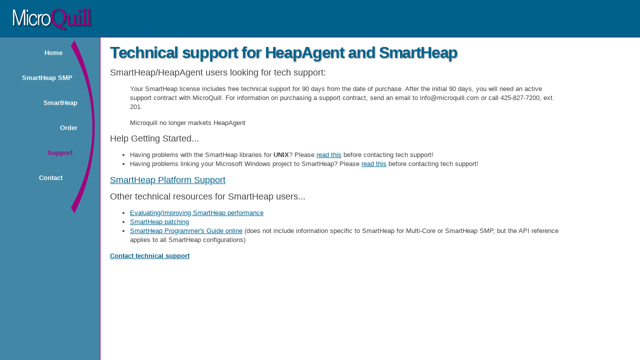

--- FILE ---
content_type: text/html
request_url: http://microquill.com/support.html
body_size: 1282
content:
<!DOCTYPE HTML PUBLIC "-//W3C//DTD HTML 4.0//EN">
<HTML>
<HEAD>
<TITLE>Technical Support</TITLE>
<LINK REL=STYLESHEET TYPE="text/css" HREF="styles.css">
<META HTTP-EQUIV="Content-Type" CONTENT="text/html; charset=iso-8859-1">
<style type="text/css">
<!--
.style1 {
	font-size: 1px
}
-->
</style>
<div id="header">
<div id="logo"><img src="graphics/mq-logo.png" width="161" height="46" alt="MicroQuill Software"></div>
</div>

<div id="left-sidebar"> 
<div id="navbar">
<ul>
<li class="p1"><a href="index.html">Home</a></li>
<li class="p2"><a href="smartheapsmp/index.html">SmartHeap SMP</a></li>

<li class="p3"><a href="smartheap/index.html">SmartHeap</a></li>
<!--
<li class="p4"><a href="heapagent/index.html">HeapAgent</a></li>
-->
<li class="p3"><a href="order.html">Order</a></li>
<li class="p2 active"><a href="/support.html">Support</a></li>
<li class="p1"><a href="contact.html">Contact</a></li>
</ul>
</div>
</div>

<div id="content"> 
      <h1> Technical support for HeapAgent and SmartHeap</h1>
<p><font size="+1">SmartHeap/HeapAgent users looking for tech support:</font></p>
<blockquote>
  <p>Your SmartHeap license includes free technical support for 90 days 
    from the date of purchase. After the initial 90 days, you will need an active support contract with MicroQuill. For information on purchasing a support contract, send an email to info@microquill.com or call 425-827-7200, ext. 201.</p>
	<p>Microquill no longer markets HeapAgent</p></blockquote>
<p><font size="+1">Help Getting Started...</font></p>
<UL>
              <LI>Having problems with the SmartHeap libraries for <b>UNIX</b>? 
                Please <a href="../kb/readthis.htm">read this</a> before contacting 
                tech support! 
              <LI>Having problems linking your Microsoft Windows project to SmartHeap?
                 Please <a href="../kb/win32linking.htm">read this</a> before contacting
              tech support!               
  </UL>
 <p><font size="+1"><a href="mqplatfm.htm">SmartHeap Platform Support</a></font></p>   
			  
 <p><font size="+1">Other technical resources for SmartHeap users...</font></p>              
            <!--  <UL>
              <LI>SmartHeap and HeapAgent <a href="kb/faq_fm.htm">Knowledge Base</a> 
                - Updated 12/14/2005 
            </UL>
                      
            <UL>
        <li>Backgrounders on </li>
		--> 
              <ul>
                <li><a href="kb/perf.htm">Evaluating/Improving SmartHeap performance</a></li>
                <li><a href="kb/patching.htm">SmartHeap patching</a></li>
                <li><a href="kb/01_intro.html">SmartHeap Programmer's Guide online</a> (does not include information specific to SmartHeap for Multi-Core or SmartHeap SMP, but the API reference applies to all SmartHeap configurations)<br>
                </li>
              </ul>
              
  <p><a href="../kb/kb_contact.htm"><b>Contact technical support</b></a> </p>      </TD>
</div>
</BODY>
</HTML>

--- FILE ---
content_type: text/css
request_url: http://microquill.com/styles.css
body_size: 661
content:
body {
 margin: 0 10% 0 0;
 padding: 75px 0 0 200px;
 font-family: Verdana, sans-serif;
 font-size: 10pt;
 color: #444;
 line-height: 140%;
}
a,a:visited {
 color: #00628c;
}
h1,h2,h3,h4,h5,h6 {
 color: #00628c;
 text-shadow: 1px 1px 1px #888;
}
h1 {
 font-size: 24pt;
 text-shadow: 1px 1px 3px #888;
 letter-spacing: -1pt;
}
#header{
  position:absolute;
  top: 0;
  left: 0;
  width: 500%;
  height: 74px;
  background-color: #00628c;
  border-bottom: 1px solid #a1007e;
 }
#header #logo {
 position: absolute;
 top: 16px;
 left: 26px;
}
div#left-sidebar {
 position: absolute;
 top: 75px;
 left: 0;
 width: 200px;
 height: 100%;
 text-align: center;
 padding-top: 5px;
 background-color: #4288a6;
 border-right: 1px solid #a1007e;
}
@media screen{
  body>div#header{
   position:fixed;
  }
  body>div#left-sidebar{
   position:fixed;
  }
 }
* html body {
 overflow: hidden;
} 
* html div#content {
 height: 100%;
 overflow: auto;
}
#content {
 padding: 0 0 0 20px;
}
#navbar {
 background: url(graphics/navbar-line.png) no-repeat right top;
 height: 347px;
 width: 190px;
 margin-top: 0;
 text-align: left;
}
#navbar ul {
 list-style: none;
 padding: 0;
 margin: 0;
}
#navbar li {
 height: 33px;
 padding-top: 17px;
 text-align: right;
 padding-right: 15px;
}
#navbar a:hover {
 text-decoration: underline;
}
#navbar a {
 color: #fff;
 text-decoration: none;
 font-weight: bold;
}
#navbar li.active a { color: #a1007e }
#navbar li.p1 { width: 125px }
#navbar li.p2 { width: 145px }
#navbar li.p3 { width: 155px }
#navbar li.p4 { width: 165px }

